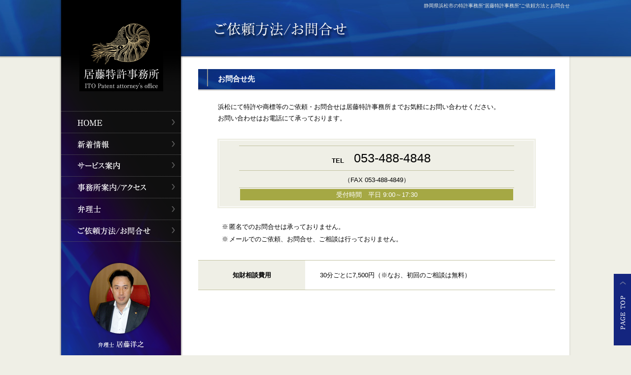

--- FILE ---
content_type: text/html
request_url: https://itopatent.com/contact/
body_size: 2300
content:
<!DOCTYPE html PUBLIC "-//W3C//DTD XHTML 1.0 Transitional//EN" "http://www.w3.org/TR/xhtml1/DTD/xhtml1-transitional.dtd">
<html xmlns="http://www.w3.org/1999/xhtml" xml:lang="ja" lang="ja">
<head>
<meta http-equiv="content-type" content="text/html; charset=shift_jis" />
<meta name="viewport" content="width=device-width, target-densitydpi=medium-dpi">
<meta http-equiv="content-style-type" content="text/css" />
<meta http-equiv="content-script-type" content="text/javascript" />
<title>ご依頼方法/お問合せ｜居藤特許事務所　静岡浜松</title>
<meta name="description" content="静岡/浜松を中心に、/特許/実用新案/意匠登録/商標登録/権利化プランの検討/先願調査ノウハウ保護/特許切れへの事前対策等「知的財産」の有効活用をご提案いたします。" />
<script src="../scrollsmoothly.js" type="text/javascript"></script>
<script src="../png.js" type="text/javascript"></script>
<link href="../style.css" rel="stylesheet" type="text/css" />
<link href="css.css" rel="stylesheet" type="text/css" />
<link href="../style_sp.css" rel="stylesheet" media="screen and (max-width: 480px)" title="df" />
<link href="css_sp.css" rel="stylesheet" media="screen and (max-width: 480px)" title="df" />
<link href="" rel="alternate stylesheet" type="text/css" title="sp" />
</head>
<body>
<a id="page-top" name="page-top"></a>
<div id="spcontainer">
<div id="container-bg-footer">
<div id="container-bg">
<div id="side-bg">
<div id="header-bg">
<div id="container">
<div id="main">
<h1 id="header-text">静岡県浜松市の特許事務所“居藤特許事務所”ご依頼方法とお問合せ</h1>
<div id="title"><span class="df"><img src="images/title.jpg" width="500" height="51" alt="ご依頼方法/お問合せ" /></span><span class="sp"><img src="images/title_sp.jpg" width="480" height="155" alt="ご依頼方法/お問合せ" class="spwideimg" /></span></div>
<!-- ////// -->

<h2 class="img"><div>お問合せ先</div></h2>
<div class="space10px"> </div>
<div class="spmain">
<div class="indent">
<p>浜松にて特許や商標等のご依頼・お問合せは居藤特許事務所までお気軽にお問い合わせください。<br />
お問い合わせはお電話にて承っております。</p>
<!-- /indent --></div>

<div class="space20px"> </div>

<div class="tel-border">
<div class="tel">
<table class="list-table">
<tr>
<th>TEL</th>
<td><span class="tel">053-488-4848</span></td>
</tr>
<tr>
<td colspan="2" class="fax">（FAX 053-488-4849）</td>
</tr>
</table>
<p>受付時間　平日 9:00～17:30</p>
<!-- /tel --></div>
<!-- /tel-border --></div>

<div class="indent">
<div class="space20px"> </div>
<ul class="notelist">
<li><span class="maker">※</span>匿名でのお問合せは承っておりません。</li>
<li><span class="maker">※</span>メールでのご依頼、お問合せ、ご相談は行っておりません。</li>
</ul>
<div class="space20px"> </div>
<!-- /indent --></div>

<div class="space10px"> </div>

<table class="list-table">
<tr>
<th style="width: 30%;">知財相談費用</th>
<td>30分ごとに7,500円（※なお、初回のご相談は無料）</td>
</tr>
</table>
<!-- /spmain --></div>

<!-- ////// -->
<!-- /main --></div>
<div id="side-bg">
<div id="side">
<h3><a href="../" id="side-logo"><img src="../images/logo.gif" width="170" height="140" alt="居藤特許事務所" /></a></h3>
<div id="sidenav">
<ul>
<li><a href="../"><img src="../images/sidenav_home-trans.png" width="243" height="43" alt="HOME" /></a></li>
<li><a href="../news/"><img src="../images/sidenav_news-trans.png" width="243" height="43" alt="新着情報" />新着情報" /></a></li>
<li><a href="../service/"><img src="../images/sidenav_service-trans.png" width="243" height="43" alt="サービス案内" />サービス案内" /></a></li>
<li><a href="../info/"><img src="../images/sidenav_info-trans.png" width="243" height="42" alt="事務所案内/アクセス" />事務所案内/アクセス" /></a></li>
<li><a href="../profile/"><img src="../images/sidenav_profile-trans.png" width="243" height="43" alt="弁理士" /></a></li>
<li><a href="../contact/"><img src="../images/sidenav_contact-trans.png" width="243" height="43" alt="ご依頼方法/お問合せ" /></a></li>
</ul>
<!-- /sidenav --></div>
<div id="side-itophoto"><img src="../images/side_itophoto-trans.png" width="140" height="182" alt="弁理士 居藤洋之" /></div>
<div id="side-tel"><img src="../images/side_tel-trans_n.png" width="204" height="190" alt="浜松オフィス／東京オフィス：053-488-4848（FAX：053-488-4849）　営業時間 9:00～17:30" /></div>
<a href="https://first-tr.com/" target="_blank"><img src="../images/side_banner_first@2x.png" width="238" height="153" alt="ファースト商標登録センター" /></a>
<!-- /side --></div>
<!-- /side-bg --></div>
<div class="space20px"> </div>
<!-- /container --></div>
<!-- /header-bg --></div>
<!-- /side-bg --></div>
<!-- /container-bg --></div>
<!-- /container-bg-footer --></div>
<!-- /spcontainer --></div>
<div id="pagetop">
<a href="#page-top" title="このページのトップへ" class="img-link"><img src="../images/pagetop.gif" width="35" height="145" alt="PAGE TOP" /></a>
<!-- /pagetop --></div>
<div id="footer">
<div id="footernav">
<ul>
<li><a href="../">HOME</a></li>
<li><a href="../news/">新着情報</a></li>
<li><a href="../service/">サービス案内</a></li>
<li><a href="../info/">事務所案内/アクセス</a></li>
<li><a href="../profile/">弁理士</a></li>
<li class="last"><a href="../contact/">ご依頼方法/お問合せ</a></li>
</ul>
<!-- /footernav --></div>
<h3 id="footer-logo-sp"><a href="../"><img src="../images/footer_logo_sp.gif" width="174" height="133" alt="居藤特許事務所" /></a></h3>
<div id="footer-address">
<address>〒433-8122<span class="df"> </span><span class="sp"><br /></span>静岡県浜松市中央区上島6丁目25-22三国ビル2F</address>
<p>TEL 053-488-4848<span class="df">　　</span><span class="sp"><br /></span>FAX 053-488-4849</p>
<!-- /footer-address --></div>
<!-- /footer --></div>
<p id="footer-copy"><span>Copyright (C) ITO Patent attorney's office. All rights reserved.</span></p>
<div id="pagetop-sp">
<a href="#page-top" title="このページのトップへ">PAGE TOP</a>
<!-- /pagetop-sp --></div>
<script async src="https://www.googletagmanager.com/gtag/js?id=G-VE22W0P9VR"></script>
<script>
window.dataLayer = window.dataLayer || [];
function gtag(){dataLayer.push(arguments);}
gtag('js', new Date());
gtag('config', 'G-VE22W0P9VR');
</script>
</body>
</html>

--- FILE ---
content_type: text/css
request_url: https://itopatent.com/style.css
body_size: 1927
content:

* {
	border: none;
	margin: 0;
	padding: 0;
}

html {
	background: #efefe6 url(images/bg.jpg) repeat-x center top;
	overflow-y: scroll;
}

body {
	background: url(images/header_bg.jpg) no-repeat center top;
	color: black;
	font-family: "???C???I",Meiryo,sans-serif;
	font-size: 80%;
}

span.sp,
div.sp {
	display: none;
}

h2.img {
	background: url(images/h2_img_shadow.gif) repeat-x left bottom;
	color: white;
	font-size: 120%;
	padding-bottom: 4px;
}

h2.img div {
	background: url(images/h2_img.jpg) no-repeat left top;
	padding: 10px 0 10px 40px;
}

body#entry div.body h2,
h3.img {
	background-color: #a5a844;
	color: white;
	font-size: 120%;
	padding: 2px 0 0 20px;
}

p {
	line-height: 1.8em;
	margin: 10px 0;
	text-align: justify;
	text-justify: distribute;
}

p.mn {
	margin: 0;
}

p.right {
	text-align: right;
}

p.mn-right {
	margin: 0;
	text-align: right;
}

p.center {
	text-align: center;
}

p.mn-center {
	margin: 0;
	text-align: center;
}

sup,
sub {
	font-size: 80%;
	line-height: 4px;
	vertical-align: top;
}

a {
	color: #152576;
	overflow: hidden;
}

a:hover {
	color: #5693cf;
}

a.img-link {
	text-decoration: none;
}

a.img-link:hover {
	text-decoration: underline;
}

a.img-link:hover img {
	border-color: #a48166;
	filter: alpha(opacity=70);
	-moz-opacity: .70;
	     opacity: .70;
}

body#entry div.body i a,
a.link-btn {
	background: #14257f url(images/link_btn.gif) no-repeat right top;
	color: white;
	font-style: normal;
	padding: 10px 50px 10px 50px;
	text-decoration: none;
}

body#entry div.body i a:hover,
a.link-btn:hover {
	filter: alpha(opacity=70);
	-moz-opacity: .70;
	     opacity: .70;
}

span.large a.link-btn {
	background-image: url(images/link_btn_large.gif);
	padding-bottom: 15px;
	padding-top: 15px;
}

a.link-btn-prev {
	background: url(images/link_btn_prev.gif) no-repeat 2px 4px;
	padding: 2px 5px 2px 21px;
	text-decoration: underline;
}

a.link-btn-prev:hover {
	background-position: 0 -96px;
}

ul {
	list-style-type: none;
}

ol {
	line-height: 1.5em;
	margin-left: 2em;
}

ol li {
	margin-top: 5px;
}

sup {
	line-height: 1em;
}

table {
	border-collapse: collapse;
	line-height: 1.5em;
	width: 100%;
}

body#entry div.body table {
	width: auto;
}

body#entry div.body table th,
body#entry div.body table td {
	border: 1px solid #edd1b2;
	padding: 5px 10px;
}

span.gray {
	color: gray;
}

span.red {
	color: red;
}

span.xx-large {
	font-size: 200%;
	line-height: 1.5em;
}

span.x-large {
	font-size: 150%;
	line-height: 1.5em;
}

span.large {
	font-size: 125%;
	line-height: 1.5em;
}

span.small {
	font-size: 85%;
	line-height: 1.2em;
}

span.img-right {
	float: right;
	margin: 5px 0 5px 20px;
}

span.img-left {
	float: left;
	margin: 5px 20px 5px 0;
}

ul.list {
	line-height: 1.5em;
}

body#entry div.body ul,
ul.list {
	border-top: 1px solid #d8d8d8;
}

body#entry div.body ul li,
ul.list li {
	background: url(images/ul_list_li.gif) no-repeat 25px 10px;
	border-bottom: 1px solid #d8d8d8;
	display: block;
	padding: 6px 0 6px 40px;
}

ul.listbeige {
	border-top: 1px solid #c2c2a1;
}

ul.listbeige li {
	background: url(images/ul_list_li_beige.gif) no-repeat 25px 12px;
	border-bottom: 1px solid #c2c2a1;
	display: block;
	padding: 6px 0 6px 40px;
}

ul.notelist {
	line-height: 1.5em;
	list-style-type: none;
	margin: 5px 0 0 1.8em;
}

ul.notelist li {
	line-height: 1.5em;
	padding: 3px 0;
	text-indent: -1.2em;
}

ul.notelist li span.maker {
	margin-right: .2em;
}

div.line {
	background: url(images/line.gif) repeat-x 0 10px;
	clear: both;
	display: block;
	font-size: 5px;
	height: 20px;
	text-indent: -2000em;
}

.clear {
	clear: both;
	display: block;
}

div.space10px {
	clear: both;
	font-size: 5px;
	height: 10px;
}

div.space20px {
	clear: both;
	font-size: 5px;
	height: 20px;
}

div.space50px {
	clear: both;
	font-size: 5px;
	height: 50px;
}

/***********************************************************************/
div.indent {
	padding-left: 40px;
}

table.list-table th {
	background-color: #efefe6;
	border-bottom: 1px solid #c2c2a1;
	border-top: 1px solid #c2c2a1;
	font-weight: bold;
	padding: 20px 30px;
	text-align: center;
	vertical-align: middle;
	white-space: nowrap;
	width: 20%;
}

table.list-table td {
	border-bottom: 1px solid #c2c2a1;
	border-top: 1px solid #c2c2a1;
	padding: 20px 10px 20px 30px;
}

table.list-table td table th {
	background-color: transparent;
	padding: 10px;
}

table.list-table td table td {
	padding: 10px;
}

/***********************************************************************/
div.bloglist {
	padding: 15px 0 0 30px;
}

div.bloglist ul {
	border-top: 1px dotted #b7b7b7;
}

div.bloglist ul li {
	border-bottom: 1px dotted #b7b7b7;
}

div.bloglist ul li a {
	background: url(images/bloglist_li.gif) no-repeat right top;
	display: block;
	padding: 5px 30px 5px 150px;
	position: relative;
	text-decoration: none;
}

div.bloglist ul li a span.date {
	left: 20px;
	position: absolute;
}

div.bloglist ul li a em {
	font-style: normal;
	text-decoration: underline;
}

div.bloglist ul li a:hover {
	filter: alpha(opacity=70);
	-moz-opacity: .70;
	     opacity: .70;
}

p.center span.next a {
	background: #14257f url(images/link_btn.gif) no-repeat right top;
	color: white;
	font-style: normal;
	padding: 10px 50px 10px 50px;
	text-decoration: none;
}

p.center span.next a:hover {
	filter: alpha(opacity=70);
	-moz-opacity: .70;
	     opacity: .70;
}

/***********************************************************************/
#spcontainer {
	margin: 0 auto;
	width: 1060px;
}

#container-bg-footer {
	background: url(images/container_bg_footer.gif) no-repeat center bottom;
	padding-bottom: 13px;
}

#container-bg {
	background: url(images/container_bg.gif) repeat-y center top;
	padding-bottom: 30px;
}

#side-bg {
	background: url(images/side_bg-trans.png) no-repeat center top;
}

#header-bg {
	background: url(images/header_bg.jpg) no-repeat center top;
}

#container {
	margin: 0 auto;
	width: 1032px;
}

#main {
	float: right;
	padding: 140px 30px 0 15px;
	position: relative;
	width: 724px;
}

#title {
	left: 40px;
	position: absolute;
	top: 35px;
}

#header-text {
	color: #efefe6;
	font-size: 10px;
	font-weight: normal;
	line-height: 1.3em;
	position: absolute;
	right: 0;
	text-align: right;
	top: 5px;
}

#side {
	float: left;
	padding: 45px 0 40px 0;
	width: 243px;
}

#side a:hover {
	filter: alpha(opacity=70);
	-moz-opacity: .70;
	     opacity: .70;
}

#side h3 {
	margin: 0 auto;
	padding-bottom: 40px;
	width: 170px;
}

#sidenav {
	border-top: 1px dotted #626262;
}

#sidenav ul li {
	border-bottom: 1px dotted #626262;
	float: left;
	height: 43px;
}

#sidenav ul li a {
	background-repeat: no-repeat;
	display: block;
	height: 43px;
	text-decoration: none;
}

#side-itophoto {
	clear: both;
	margin: 0 auto;
	padding: 38px 0 25px 0;
	width: 140px;
}

#side-tel {
	margin: 0 auto;
	width: 204px;
}

#pagetop {
	bottom: 20px;
	position: fixed;
	right: 0;
	z-index: 2;
}

#footer {
	clear: both;
	font-size: 90%;
	margin: 0 auto;
	padding-top: 15px;
	position: relative;
	width: 1060px;
}

#footer #footernav {
	margin: 0 auto;
	padding-left: 50px;
	width: 1010px;
}

#footer #footernav ul {
	clear: both;
	text-align: center;
}

#footer #footernav ul li {
	display: inline;
	white-space: nowrap;
}

#footer #footernav ul li a {
	border-left: 1px solid #8991b2;
	line-height: 1em;
	padding: 0 15px;
	text-decoration: none;
}

#footer #footernav ul li.last a {
	border-right: 1px solid #8991b2;
}

#footer #footernav ul li a:hover {
	text-decoration: underline;
}

#footer h3#footer-logo-sp {
	display: none;
}

#footer #footer-address {
	padding: 15px 0;
}

#footer #footer-address address,
#footer #footer-address p {
	font-style: normal;
	margin: 5px 0;
	text-align: center;
}

p#footer-copy {
	background-color: black;
	font-size: 85%;
	margin: 0;
}

p#footer-copy span {
	background-color: black;
	color: #767676;
	display: block;
	font-size: 90%;
	line-height: 1em;
	margin: 0 auto;
	padding: 10px 0 10px 50px;
	text-align: center;
	width: 1010px;
}

#pagetop-sp {
	display: none;
}



--- FILE ---
content_type: text/css
request_url: https://itopatent.com/contact/css.css
body_size: 481
content:

div.tel-border {
	background-color: #efefe6;
	margin: 0px auto;
	padding: 3px;
	width: 640px;
}

div.tel {
	border: 1px solid white;
	padding: 10px 40px;
	position: relative;
}

div.tel table th {
	padding: 20px 10px 10px 10px;
	text-align: right;
	width: 40%;
}

div.tel table td {
	padding: 15px 10px;
}

div.tel table td span.tel {
	font-family: Arial, Helvetica, sans-serif;
	font-size: 25px;
}

div.tel table td.fax {
	text-align: center;
	line-height: 1.2em;
	padding: 11px 0px 8px 0px;
}
div.tel p {
	background-color: #a5a844;
	color: white;
	margin: 2px;
	text-align: center;
}



--- FILE ---
content_type: text/css
request_url: https://itopatent.com/style_sp.css
body_size: 897
content:

body {
	-webkit-text-size-adjust: 100%;
}

span.df {
	display: none;
}

span.sp,
div.sp {
	display: inline;
}

#title,
h1#title {
	background-image: none;
	padding-top: 10px;
}

#title div,
h1#title div {
	width: auto;
}

p {
	text-align: left;
	text-justify: auto;
}

a.link-btn {
	background-position: right 2px;
	display: block;
	padding: 10px 20px 10px 20px;
	text-align: center;
}

a.link-btn:hover {
	filter: alpha(opacity=70);
	-moz-opacity: 0.70;
	opacity: 0.70;
}

body#entry div.body p img,
body#entry div.body p img,
body#entry div.body img {
	height: auto;
	width: 100%;
}

body#entry div.body ul li,
ul.list li,
ul.listbeige li {
	background-position: 5px 11px;
	padding: 6px 0px 6px 20px;
}

table.list-table td ul.listbeige li {
	background-position: 2px 8px;
}

.spwideimg {
	height: auto;
	width: 100%;
}

/***********************************************************************/
div.indent {
	padding-left: 0px;
}

table.list-table td {
	padding-left: 20px;
}

table.form-table {
	width: 450px;
}

table.form-table th {
	display: none;
}

div.btn {
	padding-left: 20px;
}

input,
textarea,
select {
	padding: 8px;
}

textarea {
	width: 340px;
}

pre {
	font-size: 14px;
}

/***********************************************************************/
div.indent {
	padding-left: 0px;
}

table.list-table th {
	padding: 20px;
	text-align: center;
	white-space: normal;
}

/***********************************************************************/
div.bloglist {
	padding: 15px 0px 0px 0px;
}

div.bloglist ul li a {
	padding: 5px 20px 5px 130px;
}

body#entry div.body {
	font-size: 110%;
	margin: 0px auto;
	width: 95%;
}

/***********************************************************************/

#spcontainer {
	width: auto;
}

#side-bg,
#header-bg {
	background-image: none;
}

#header-text {
	background-color: black;
	color: #efefe6;
	font-size: 90%;
	font-weight: normal;
	line-height: 1.3em;
	padding: 5px;
	position: static;
	text-align: center;
}

#container {
	padding-top: 0px;
	width: 100%;
}

#main {
	float: none;
	padding: 0px;
	width: auto;
}

#title {
	padding: 0px 0px 5px 0px;
	position: static;
}

#side {
	display: none;
}

div.spmain {
	margin: 0px auto;
	width: 95%;
}

#pagetop {
	display: none;
}

#footer {
	height: auto;
	padding-top: 10px;
	width: 100%;
}

#footer #footernav {
	border-top: 1px solid #e1e1d0;
	padding-left: 0px;
	width: 100%;
}

#footer #footernav ul li {
	background-color: white;
	border-bottom: 1px solid #e1e1d0;
	display: block;
	width: 100%;
}

#footer #footernav ul li a {
	background: #000d53 url(images/footernav_li_sp.gif) no-repeat right top;
	border: none;
	color: #efefe6;
	display: block;
	font-size: 120%;
	padding: 25px 20px;
	text-decoration: none;
}

#footer #footernav ul li a:hover {
	filter: alpha(opacity=80);
	-moz-opacity: 0.80;
	opacity: 0.80;
}

#footer h3#footer-logo-sp {
	display: block;
	margin: 0px auto;
	padding-top: 20px;
	width: 174px;
}

#footer #footer-address {
	padding: 15px 10px;
	width: auto;
}

#footer #footer-address table td {
	white-space: normal;
}



p#footer-copy span {
	width: auto;
}


#pagetop-sp {
	background-color: white;
	display: block;
}

#pagetop-sp a {
	background: url(images/pagetop_sp.gif) no-repeat center top;
	display: block;
	height: 85px;
	text-indent: -2000em;
}

#pagetop-sp a:hover {
	filter: alpha(opacity=80);
	-moz-opacity: 0.80;
	opacity: 0.80;
}



--- FILE ---
content_type: text/css
request_url: https://itopatent.com/contact/css_sp.css
body_size: 64
content:

div.tel-border {
	width: auto;
}

div.tel {
	padding: 10px 20px;
}

div.tel table th {
	white-space: nowrap;
	width: 30%;
}

table.list-table th {
	white-space: nowrap;
}


--- FILE ---
content_type: application/javascript
request_url: https://itopatent.com/scrollsmoothly.js
body_size: 2122
content:
// UTF-8
/**
 * scrollsmoothly.js
 * Copyright (c) 2008 KAZUMiX
 * http://d.hatena.ne.jp/KAZUMiX/20080418/scrollsmoothly
 * Licensed under the MIT License:
 * http://www.opensource.org/licenses/mit-license.php
 * 
 * 譖ｴ譁ｰ螻･豁ｴ
 * 2009/02/12
 * 繧ｹ繧ｯ繝ｭ繝ｼ繝ｫ蜈医′逕ｻ髱｢蟾ｦ荳翫↓縺ｪ繧峨↑縺��ｴ蜷医�謖吝虚繧剃ｿｮ豁｣
 * 2008/04/18
 * 蜈ｬ髢�
 *
*/

(function(){
   var easing = 0.25;
   var interval = 20;
   var d = document;
   var targetX = 0;
   var targetY = 0;
   var targetHash = '';
   var scrolling = false;
   var splitHref = location.href.split('#');
   var currentHref_WOHash = splitHref[0];
   var incomingHash = splitHref[1];
   var prevX = null;
   var prevY = null;

   // 繝峨く繝･繝｡繝ｳ繝郁ｪｭ縺ｿ霎ｼ縺ｿ螳御ｺ�凾縺ｫinit()繧貞ｮ溯｡後☆繧�
   addEvent(window, 'load', init);

   // 繝峨く繝･繝｡繝ｳ繝郁ｪｭ縺ｿ霎ｼ縺ｿ螳御ｺ�凾縺ｮ蜃ｦ逅�
   function init(){
     // 繝壹�繧ｸ蜀�Μ繝ｳ繧ｯ縺ｫ繧､繝吶Φ繝医ｒ險ｭ螳壹☆繧�
     setOnClickHandler();
     // 螟夜Κ縺九ｉ繝壹�繧ｸ蜀�Μ繝ｳ繧ｯ莉倥″縺ｧ蜻ｼ縺ｳ蜃ｺ縺輔ｌ縺溷�ｴ蜷�
     if(incomingHash){
       if(window.attachEvent && !window.opera){
         // IE縺ｮ蝣ｴ蜷医�縺｡繧�▲縺ｨ蠕�▲縺ｦ縺九ｉ繧ｹ繧ｯ繝ｭ繝ｼ繝ｫ
         setTimeout(function(){scrollTo(0,0);setScroll('#'+incomingHash);},50);
       }else{
         // IE莉･螟悶�縺昴�縺ｾ縺ｾGO
         scrollTo(0, 0);
         setScroll('#'+incomingHash);
       }
     }
   }

   // 繧､繝吶Φ繝医ｒ霑ｽ蜉�縺吶ｋ髢｢謨ｰ
   function addEvent(eventTarget, eventName, func){
     if(eventTarget.addEventListener){
       // 繝｢繝繝ｳ繝悶Λ繧ｦ繧ｶ
       eventTarget.addEventListener(eventName, func, false);
     }else if(window.attachEvent){
       // IE
       eventTarget.attachEvent('on'+eventName, function(){func.apply(eventTarget);});
     }
   }
   
   function setOnClickHandler(){
     var links = d.links;
     for(var i=0; i<links.length; i++){
       // 繝壹�繧ｸ蜀�Μ繝ｳ繧ｯ縺ｪ繧峨せ繧ｯ繝ｭ繝ｼ繝ｫ縺輔○繧�
       var link = links[i];
       var splitLinkHref = link.href.split('#');
       if(currentHref_WOHash == splitLinkHref[0] && d.getElementById(splitLinkHref[1])){
         addEvent(link, 'click', startScroll);
       }
     }
   }

   function startScroll(event){
     // 繝ｪ繝ｳ繧ｯ縺ｮ繝�ヵ繧ｩ繝ｫ繝亥虚菴懊ｒ谿ｺ縺�
     if(event){ // 繝｢繝繝ｳ繝悶Λ繧ｦ繧ｶ
       event.preventDefault();
       //alert('modern');
     }else if(window.event){ // IE
       window.event.returnValue = false;
       //alert('ie');
     }
     // this縺ｯ蜻ｼ縺ｳ蜃ｺ縺怜�縺ｫ縺ｪ縺｣縺ｦ繧�
     setScroll(this.hash);
   }

   function setScroll(hash){
     // 繝上ャ繧ｷ繝･縺九ｉ繧ｿ繝ｼ繧ｲ繝�ヨ隕∫ｴ�縺ｮ蠎ｧ讓吶ｒ繧ｲ繝�ヨ縺吶ｋ
     var targetEle = d.getElementById(hash.substr(1));
     if(!targetEle)return;
     //alert(scrollSize.height);
     // 繧ｹ繧ｯ繝ｭ繝ｼ繝ｫ蜈亥ｺｧ讓吶ｒ繧ｻ繝�ヨ縺吶ｋ
     var ele = targetEle;
     var x = 0;
     var y = 0;
     while(ele){
       x += ele.offsetLeft;
       y += ele.offsetTop;
       ele = ele.offsetParent;
     }
     var maxScroll = getScrollMaxXY();
     targetX = Math.min(x, maxScroll.x);
     targetY = Math.min(y, maxScroll.y);
     targetHash = hash;
     // 繧ｹ繧ｯ繝ｭ繝ｼ繝ｫ蛛懈ｭ｢荳ｭ縺ｪ繧峨せ繧ｯ繝ｭ繝ｼ繝ｫ髢句ｧ�
     if(!scrolling){
       scrolling = true;
       scroll();
     }
   }

   function scroll(){
     var currentX = d.documentElement.scrollLeft||d.body.scrollLeft;
     var currentY = d.documentElement.scrollTop||d.body.scrollTop;
     var vx = (targetX - currentX) * easing;
     var vy = (targetY - currentY) * easing;
     var nextX = currentX + vx;
     var nextY = currentY + vy;
     if((Math.abs(vx) < 1 && Math.abs(vy) < 1)
       || (prevX === currentX && prevY === currentY)){
       // 逶ｮ讓吝ｺｧ讓吩ｻ倩ｿ代↓蛻ｰ驕斐＠縺ｦ縺�◆繧臥ｵゆｺ�
       scrollTo(targetX, targetY);
       scrolling = false;
       location.hash = targetHash;
       prevX = prevY = null;
       return;
     }else{
       // 郢ｰ繧願ｿ斐＠
       scrollTo(parseInt(nextX), parseInt(nextY));
       prevX = currentX;
       prevY = currentY;
       setTimeout(function(){scroll()},interval);
     }
   }
   
   function getDocumentSize(){
     return {width:Math.max(document.body.scrollWidth, document.documentElement.scrollWidth), height:Math.max(document.body.scrollHeight, document.documentElement.scrollHeight)};
   }

   function getWindowSize(){
     var result = {};
     if(window.innerWidth){
       var box = d.createElement('div');
       with(box.style){
         position = 'absolute';
         top = '0px';
         left = '0px';
         width = '100%';
         height = '100%';
         margin = '0px';
         padding = '0px';
         border = 'none';
         visibility = 'hidden';
       }
       d.body.appendChild(box);
       var width = box.offsetWidth;
       var height = box.offsetHeight;
       d.body.removeChild(box);
       result = {width:width, height:height};
     }else{
       result = {width:d.documentElement.clientWidth || d.body.clientWidth, height:d.documentElement.clientHeight || d.body.clientHeight};
     }
     return result;
   }
   
   function getScrollMaxXY() {
     if(window.scrollMaxX && window.scrollMaxY){
       return {x:window.scrollMaxX, y:window.scrollMaxY};
     }
     var documentSize = getDocumentSize();
     var windowSize = getWindowSize();
     return {x:documentSize.width - windowSize.width, y:documentSize.height - windowSize.height};
   }
   
 }());


--- FILE ---
content_type: application/javascript
request_url: https://itopatent.com/png.js
body_size: 16042
content:
/*
  IE7/IE8/IE9.js - copyright 2004-2010, Dean Edwards
  http://code.google.com/p/ie7-js/
  http://www.opensource.org/licenses/mit-license.php
*/
;(function(N,p){var h=N.IE7={version:"2.1(beta4)",toString:bT("[IE7]")};h.compat=9;var t=h.appVersion=navigator.appVersion.match(/MSIE (\d\.\d)/)[1]-0;if(/ie7_off/.test(top.location.search)||t<5.5||t>=h.compat)return;var E=t<6,bj=bT(),bx=p.documentElement,B,x,cy="!",U=":link{ie7-link:link}:visited{ie7-link:visited}",cz=/^[\w\.]+[^:]*$/;function bk(c,a){if(cz.test(c))c=(a||"")+c;return c};function by(c,a){c=bk(c,a);return c.slice(0,c.lastIndexOf("/")+1)};var bU=p.scripts[p.scripts.length-1],cA=by(bU.src);try{var V=new ActiveXObject("Microsoft.XMLHTTP")}catch(ex){}var bl={};function cB(c,a){try{c=bk(c,a);if(!bl[c]){V.open("GET",c,false);V.send();if(V.status==0||V.status==200){bl[c]=V.responseText}}}catch(ex){}return bl[c]||""};var dA=Array.prototype.slice,dB=/%([1-9])/g,cC=/^\s\s*/,cD=/\s\s*$/,cE=/([\/()[\]{}|*+-.,^$?\\])/g,bV=/\bbase\b/,bW=["constructor","toString"],bm;function F(){};F.extend=function(g,f){bm=true;var d=new this;O(d,g);bm=false;var c=d.constructor;function a(){if(!bm)c.apply(this,arguments)};d.constructor=a;a.extend=arguments.callee;O(a,f);a.prototype=d;return a};F.prototype.extend=function(a){return O(this,a)};var P="#",Q="#",bc=".",bn="/",dC=/\\(\d+)/g,cF=/\[(\\.|[^\]\\])+\]|\\.|\(\?/g,cG=/\(/g,cH=/\$(\d+)/,cI=/^\$\d+$/,cJ=/(\[(\\.|[^\]\\])+\]|\\.|\(\?)|\(/g,cK=/^<#\w+>$/,cL=/<#(\w+)>/g,G=F.extend({constructor:function(a){this[bc]=[];this[Q]={};this.merge(a)},add:function(c,a){delete this[bn];if(c instanceof RegExp){c=c.source}if(!this[P+c])this[bc].push(String(c));return this[Q][P+c]=new G.Item(c,a,this)},compile:function(a){if(a||!this[bn]){this[bn]=new RegExp(this,this.ignoreCase?"gi":"g")}return this[bn]},merge:function(c){for(var a in c)this.add(a,c[a])},exec:function(o){var k=this,l=k[bc],m=k[Q],j,i=this.compile(true).exec(o);if(i){var g=0,f=1;while((j=m[P+l[g++]])){var d=f+j.length+1;if(i[f]){if(j.replacement===0){return k.exec(o)}else{var c=i.slice(f,d),a=c.length;while(--a)c[a]=c[a]||"";c[0]={match:c[0],item:j};return c}}f=d}}return null},parse:function(o){o+="";var k=this,l=k[bc],m=k[Q];return o.replace(this.compile(),function(j){var i=[],g,f=1,d=arguments.length;while(--d)i[d]=arguments[d]||"";while((g=m[P+l[d++]])){var c=f+g.length+1;if(i[f]){var a=g.replacement;switch(typeof a){case"function":return a.apply(k,i.slice(f,c));case"number":return i[f+a];default:return a}}f=c}return j})},toString:function(){var g=[],f=this[bc],d=this[Q],c;for(var a=0;c=d[P+f[a]];a++){g[a]=c.source}return"("+g.join(")|(")+")"}},{IGNORE:null,Item:F.extend({constructor:function(k,l,m){var j=k.indexOf("(")===-1?0:G.count(k),i=m.dictionary;if(i&&k.indexOf("<#")!==-1){if(cK.test(k)){var g=i[Q][P+k.slice(2,-1)];k=g.replacement;j=g._5}else{k=i.parse(k)}}if(typeof l=="number")l=String(l);else if(l==null)l=0;if(typeof l=="string"&&cH.test(l)){if(cI.test(l)){var f=l.slice(1)-0;if(f&&f<=j)l=f}else{var d=l,c;l=function(a){if(!c){c=new RegExp(k,"g"+(this.ignoreCase?"i":""))}return a.replace(c,d)}}}this.length=j;this.source=String(k);this.replacement=l}}),count:function(a){return(String(a).replace(cF,"").match(cG)||"").length}}),cM=G.extend({parse:function(f){var d=this[Q];return f.replace(cL,function(c,a){a=d[P+a];return a?a._6:c})},add:function(g,f){if(f instanceof RegExp){f=f.source}var d=f.replace(cJ,cN);if(f.indexOf("(")!==-1){var c=G.count(f)}if(f.indexOf("<#")!==-1){f=this.parse(f);d=this.parse(d)}var a=this.base(g,f);a._6=d;a._5=c||a.length;return a},toString:function(){return"(<#"+this[PATTERNS].join(">)|(<#")+">)"}});function cN(c,a){return a||"(?:"};function O(i,g){if(i&&g){var f=(typeof g=="function"?Function:Object).prototype;var d=bW.length,c;if(bm)while(c=bW[--d]){var a=g[c];if(a!=f[c]){if(bV.test(a)){bX(i,c,a)}else{i[c]=a}}}for(c in g)if(typeof f[c]=="undefined"){var a=g[c];if(i[c]&&typeof a=="function"&&bV.test(a)){bX(i,c,a)}else{i[c]=a}}}return i};function bX(i,g,f){var d=i[g];i[g]=function(){var c=this.base;this.base=d;var a=f.apply(this,arguments);this.base=c;return a}};function cO(f,d){if(!d)d=f;var c={};for(var a in f)c[a]=d[a];return c};function H(g){var f=arguments,d=new RegExp("%([1-"+arguments.length+"])","g");return String(g).replace(d,function(c,a){return a<f.length?f[a]:c})};function bo(c,a){return String(c).match(a)||[]};function bY(a){return String(a).replace(cE,"\\$1")};function bZ(a){return String(a).replace(cC,"").replace(cD,"")};function bT(a){return function(){return a}};var ca=G.extend({ignoreCase:true}),cP=/'/g,cb=/'(\d+)'/g,dD=/\\/g,bz=/\\([nrtf'"])/g,W=[],cc=new ca({"<!\\-\\-|\\-\\->":"","\\/\\*[^*]*\\*+([^\\/][^*]*\\*+)*\\/":"","@(namespace|import)[^;\\n]+[;\\n]":"","'(\\\\.|[^'\\\\])*'":cd,'"(\\\\.|[^"\\\\])*"':cd,"\\s+":" "});function cQ(a){return cc.parse(a).replace(bz,"$1")};function bd(a){return a.replace(cb,cR)};function cd(c){var a=W.length;W[a]=c.slice(1,-1).replace(bz,"$1").replace(cP,"\\'");return"'"+a+"'"};function cR(d,c){var a=W[c];if(a==null)return d;return"'"+W[c]+"'"};function bp(a){return a.indexOf("'")===0?W[a.slice(1,-1)]:a};var cS=new G({Width:"Height",width:"height",Left:"Top",left:"top",Right:"Bottom",right:"bottom",onX:"onY"});function ce(a){return cS.parse(a)};var cf=[];function bA(a){cT(a);y(N,"onresize",a)};function y(d,c,a){d.attachEvent(c,a);cf.push(arguments)};function cU(d,c,a){try{d.detachEvent(c,a)}catch(ex){}};y(N,"onunload",function(){var a;while(a=cf.pop()){cU(a[0],a[1],a[2])}});function be(d,c,a){if(!d.elements)d.elements={};if(a)d.elements[c.uniqueID]=c;else delete d.elements[c.uniqueID];return a};y(N,"onbeforeprint",function(){if(!h.CSS.print)new cg("print");h.CSS.print.recalc()});var ch=/^\d+(px)?$/i,X=/^\d+%$/,C=function(f,d){if(ch.test(d))return parseInt(d);var c=f.style.left,a=f.runtimeStyle.left;f.runtimeStyle.left=f.currentStyle.left;f.style.left=d||0;d=f.style.pixelLeft;f.style.left=c;f.runtimeStyle.left=a;return d},bB="ie7-",ci=F.extend({constructor:function(){this.fixes=[];this.recalcs=[]},init:bj}),bC=[];function cT(a){bC.push(a)};h.recalc=function(){h.HTML.recalc();h.CSS.recalc();for(var a=0;a<bC.length;a++)bC[a]()};function bq(a){return a.currentStyle["ie7-position"]=="fixed"};function bD(c,a){return c.currentStyle[bB+a]||c.currentStyle[a]};function Y(d,c,a){if(d.currentStyle[bB+c]==null){d.runtimeStyle[bB+c]=d.currentStyle[c]}d.runtimeStyle[c]=a};function cj(c){var a=p.createElement(c||"object");a.style.cssText="position:absolute;padding:0;display:block;border:none;clip:rect(0 0 0 0);left:-9999";a.ie7_anon=true;return a};var bE="(e.nextSibling&&IE7._1(e,'next'))",ck=bE.replace(/next/g,"previous"),cl="e.nodeName>'@'",cm="if("+cl+"){",cn="(e.nodeName==='FORM'?IE7._0(e,'id'):e.id)",cV=/a(#[\w-]+)?(\.[\w-]+)?:(hover|active)/i,cW=/(.*)(:first-(line|letter))/,cX=/\s/,cY=/((?:\\.|[^{\\])+)\{((?:\\.|[^}\\])+)\}/g,cZ=/(?:\\.|[^,\\])+/g,I=p.styleSheets,bF=[];h.CSS=new(ci.extend({parser:new ca,screen:"",print:"",styles:[],rules:[],pseudoClasses:t<7?"first\\-child":"",dynamicPseudoClasses:{toString:function(){var c=[];for(var a in this)c.push(a);return c.join("|")}},init:function(){var j="^\x01$",i="\\[class=?[^\\]]*\\]",g=[];if(this.pseudoClasses)g.push(this.pseudoClasses);var f=this.dynamicPseudoClasses.toString();if(f)g.push(f);g=g.join("|");var d=t<7?["[>+~\\[(]|([:.])[\\w-]+\\1"]:[i];if(g)d.push(":("+g+")");this.UNKNOWN=new RegExp(d.join("|")||j,"i");var c=t<7?["\\[[^\\]]+\\]|[^\\s(\\[]+\\s*[+~]"]:[i],a=c.concat();if(g)a.push(":("+g+")");u.COMPLEX=new RegExp(a.join("|")||j,"ig");if(this.pseudoClasses)c.push(":("+this.pseudoClasses+")");bf.COMPLEX=new RegExp(c.join("|")||j,"i");f="not\\(:"+f.split("|").join("\\)|not\\(:")+"\\)|"+f;bf.MATCH=new RegExp(f?"(.*?):("+f+")(.*)":j,"i");this.createStyleSheet();this.refresh()},addEventHandler:function(){y.apply(null,arguments)},addFix:function(c,a){this.parser.add(c,a)},addRecalc:function(i,g,f,d){i=i.source||i;g=new RegExp("([{;\\s])"+i+"\\s*:\\s*"+g+"[^;}]*");var c=this.recalcs.length;if(typeof d=="string")d=i+":"+d;this.addFix(g,function(a){if(typeof d=="function")d=d(a);return(d?d:a)+";ie7-"+a.slice(1)+";ie7_recalc"+c+":1"});this.recalcs.push(arguments);return c},apply:function(){this.getInlineCSS();new cg("screen");this.trash()},createStyleSheet:function(){p.getElementsByTagName("head")[0].appendChild(p.createElement("style"));this.styleSheet=I[I.length-1];this.styleSheet.ie7=true;this.styleSheet.owningElement.ie7=true;this.styleSheet.cssText=U},getInlineCSS:function(){var d=p.getElementsByTagName("style"),c;for(var a=d.length-1;c=d[a];a--){if(!c.disabled&&!c.ie7){c._7=c.innerHTML}}},getText:function(d,c){try{var a=d.cssText}catch(e){a=""}if(V)a=cB(d.href,c)||a;return a},recalc:function(){this.screen.recalc();var q=/ie7_recalc\d+/g,n=U.match(/[{,]/g).length,o=this.styleSheet.rules,k,l,m,j,i,g,f,d,c;for(g=n;k=o[g];g++){var a=k.style.cssText;if(l=a.match(q)){j=J(k.selectorText);if(j.length)for(f=0;f<l.length;f++){c=l[f];m=h.CSS.recalcs[c.slice(10)][2];for(d=0;(i=j[d]);d++){if(i.currentStyle[c])m(i,a)}}}}},refresh:function(){this.styleSheet.cssText=U+this.screen+this.print},trash:function(){for(var c=0;c<I.length;c++){if(!I[c].ie7){try{var a=I[c].cssText}catch(e){a=""}if(a)I[c].cssText=""}}}}));var cg=F.extend({constructor:function(a){this.media=a;this.load();h.CSS[a]=this;h.CSS.refresh()},createRule:function(d,c){var a;if(R&&(a=d.match(R.MATCH))){return new R(a[1],a[2],c)}else if(a=d.match(bf.MATCH)){if(!cV.test(a[0])||bf.COMPLEX.test(a[0])){return new bf(d,a[1],a[2],a[3],c)}}else{return new u(d,c)}return d+" {"+c+"}"},getText:function(){var v=/@media\s+([^{]+?)\s*\{([^@]+\})\s*\}/gi,Z=/@import[^;\n]+/gi,S=/@import\s+url\s*\(\s*["']?|["']?\s*\)\s*/gi,ba=/(url\s*\(\s*['"]?)([\w\.]+[^:\)]*['"]?\))/gi,K=this,L={};function z(k,l,m,j){var i="";if(!j){m=q(k.media);j=0}if(m==="none"){k.disabled=true;return""}if(m==="all"||m===K.media){try{var g=!!k.cssText}catch(exe){}if(j<3&&g){var f=k.cssText.match(Z);for(var d=0,c;d<k.imports.length;d++){var c=k.imports[d];var a=k._2||k.href;c._2=f[d].replace(S,"");i+=z(c,by(a,l),m,j+1)}}i+=cQ(k.href?n(k,l):k.owningElement._7);i=A(i,K.media)}return i};for(var w=0;w<I.length;w++){var r=I[w];if(!r.disabled&&!r.ie7)this.cssText+=z(r)}function A(c,a){s.value=a;return c.replace(v,s)};function s(d,c,a){c=q(c);switch(c){case"screen":case"print":if(c!==s.value)return"";case"all":return a}return""};function q(d){if(!d)return"all";var c=d.toLowerCase().split(/\s*,\s*/);d="none";for(var a=0;a<c.length;a++){if(c[a]==="all")return"all";if(c[a]==="screen"){if(d==="print")return"all";d="screen"}else if(c[a]==="print"){if(d==="screen")return"all";d="print"}}return d};function n(f,d){var c=f._2||f.href,a=bk(c,d);if(L[a])return"";L[a]=f.disabled?"":o(h.CSS.getText(f,d),by(c,d));return L[a]};function o(c,a){return c.replace(ba,"$1"+a.slice(0,a.lastIndexOf("/")+1)+"$2")}},load:function(){this.cssText="";this.getText();this.parse();if(bF.length){this.cssText=da(this.cssText)}this.cssText=bd(this.cssText);bl={}},parse:function(){var j=h.CSS.parser.parse(this.cssText),o="";this.cssText=j.replace(/@charset[^;]+;|@font\-face[^\}]+\}/g,function(a){o+=a+"\n";return""});this.declarations=bd(o);var k=h.CSS.rules.length,l=[],m;while((m=cY.exec(this.cssText))){var j=m[2];if(j){var i=t<7&&j.indexOf("AlphaImageLoader")!==-1;var g=m[1].match(cZ),f;for(var d=0;f=g[d];d++){f=bZ(f);var c=h.CSS.UNKNOWN.test(f);g[d]=c?this.createRule(f,j):f+"{"+j+"}";if(i)g[d]+=this.createRule(f+">*","position:relative")}l.push(g.join("\n"))}}this.cssText=l.join("\n");this.rules=h.CSS.rules.slice(k)},recalc:function(){var c,a;for(a=0;(c=this.rules[a]);a++)c.recalc()},toString:function(){return this.declarations+"@media "+this.media+"{"+this.cssText+"}"}}),R,u=h.Rule=F.extend({constructor:function(d,c){this.id=h.CSS.rules.length;this.className=u.PREFIX+this.id;var a=d.match(cW);this.selector=(a?a[1]:d)||"*";this.selectorText=this.parse(this.selector)+(a?a[2]:"");this.cssText=c;this.MATCH=new RegExp("\\s"+this.className+"(\\s|$)","g");h.CSS.rules.push(this);this.init()},init:bj,add:function(a){a.className+=" "+this.className},recalc:function(){var c=J(this.selector);for(var a=0;a<c.length;a++)this.add(c[a])},parse:function(g){var f=g.replace(u.CHILD," ").replace(u.COMPLEX,"");if(t<7)f=f.replace(u.MULTI,"");var d=bo(f,u.TAGS).length-bo(g,u.TAGS).length,c=bo(f,u.CLASSES).length-bo(g,u.CLASSES).length+1;while(c>0&&u.CLASS.test(f)){f=f.replace(u.CLASS,"");c--}while(d>0&&u.TAG.test(f)){f=f.replace(u.TAG,"$1*");d--}f+="."+this.className;c=Math.min(c,2);d=Math.min(d,2);var a=-10*c-d;if(a>0){f=f+","+u.MAP[a]+" "+f}return f},remove:function(a){a.className=a.className.replace(this.MATCH,"$1")},toString:function(){return H("%1 {%2}",this.selectorText,this.cssText)}},{CHILD:/>/g,CLASS:/\.[\w-]+/,CLASSES:/[.:\[]/g,MULTI:/(\.[\w-]+)+/g,PREFIX:"ie7_class",TAG:/^\w+|([\s>+~])\w+/,TAGS:/^\w|[\s>+~]\w/g,MAP:{"1":"html","2":"html body","10":".ie7_html","11":"html.ie7_html","12":"html.ie7_html body","20":".ie7_html .ie7_body","21":"html.ie7_html .ie7_body","22":"html.ie7_html body.ie7_body"}}),bf=u.extend({constructor:function(g,f,d,c,a){this.negated=d.indexOf("not")===0;if(this.negated)d=d.slice(5,-1);this.attach=f||"*";this.dynamicPseudoClass=h.CSS.dynamicPseudoClasses[d];this.target=c;this.base(g,a)},recalc:function(){var f=J(this.attach),d;for(var c=0;d=f[c];c++){var a=this.target?J(this.target,d):[d];if(a.length)this.dynamicPseudoClass.apply(d,a,this)}}}),M=F.extend({constructor:function(c,a){this.name=c;this.apply=a;this.instances={};h.CSS.dynamicPseudoClasses[c]=this},register:function(g,f){var d=g[2];if(!f&&d.negated){this.unregister(g,true)}else{g.id=d.id+g[0].uniqueID;if(!this.instances[g.id]){var c=g[1],a;for(a=0;a<c.length;a++)d.add(c[a]);this.instances[g.id]=g}}},unregister:function(g,f){var d=g[2];if(!f&&d.negated){this.register(g,true)}else{if(this.instances[g.id]){var c=g[1],a;for(a=0;a<c.length;a++)d.remove(c[a]);delete this.instances[g.id]}}}}),br=new M("hover",function(c){var a=arguments;h.CSS.addEventHandler(c,"onmouseenter",function(){br.register(a)});h.CSS.addEventHandler(c,"onmouseleave",function(){br.unregister(a)})});y(p,"onmouseup",function(){var c=br.instances;for(var a in c)if(!c[a][0].contains(event.srcElement))br.unregister(c[a])});var co={"=":"%1==='%2'","~=":"(' '+%1+' ').indexOf(' %2 ')!==-1","|=":"%1==='%2'||%1.indexOf('%2-')===0","^=":"%1.indexOf('%2')===0","$=":"%1.slice(-'%2'.length)==='%2'","*=":"%1.indexOf('%2')!==-1"};co[""]="%1!=null";var T={"<#attr>":function(g,f,d,c){var a="IE7._0(e,'"+f+"')";c=bp(c);if(d.length>1){if(!c||d==="~="&&cX.test(c)){return"false&&"}a="("+a+"||'')"}return"("+H(co[d],a,c)+")&&"},"<#id>":cn+"==='$1'&&","<#class>":"e.className&&(' '+e.className+' ').indexOf(' $1 ')!==-1&&",":first-child":"!"+ck+"&&",":link":"e.currentStyle['ie7-link']=='link'&&",":visited":"e.currentStyle['ie7-link']=='visited'&&"};h.HTML=new(ci.extend({fixed:{},init:bj,addFix:function(){this.fixes.push(arguments)},apply:function(){for(var f=0;f<this.fixes.length;f++){var d=J(this.fixes[f][0]);var c=this.fixes[f][1];for(var a=0;a<d.length;a++)c(d[a])}},addRecalc:function(){this.recalcs.push(arguments)},recalc:function(){for(var j=0;j<this.recalcs.length;j++){var i=J(this.recalcs[j][0]);var g=this.recalcs[j][1],f;var d=Math.pow(2,j);for(var c=0;(f=i[c]);c++){var a=f.uniqueID;if((this.fixed[a]&d)===0){f=g(f)||f;this.fixed[a]|=d}}}}}));if(t<7){p.createElement("abbr");h.HTML.addRecalc("label",function(c){if(!c.htmlFor){var a=J("input,textarea",c,true);if(a){y(c,"onclick",function(){a.click()})}}})}var bg="[.\\d]";(function(){var v=h.Layout={};U+="*{boxSizing:content-box}";v.boxSizing=function(a){if(!a.currentStyle.hasLayout){a.style.height="0cm";if(a.currentStyle.verticalAlign==="auto")a.runtimeStyle.verticalAlign="top";Z(a)}};function Z(a){if(a!=x&&a.currentStyle.position!=="absolute"){S(a,"marginTop");S(a,"marginBottom")}};function S(g,f){if(!g.runtimeStyle[f]){var d=g.parentElement;var c=f==="marginTop";if(d&&d.currentStyle.hasLayout&&!h._1(g,c?"previous":"next"))return;var a=g[c?"firstChild":"lastChild"];if(a&&a.nodeName<"@")a=h._1(a,c?"next":"previous");if(a&&a.currentStyle.styleFloat==="none"&&a.currentStyle.hasLayout){S(a,f);margin=ba(g,g.currentStyle[f]);childMargin=ba(a,a.currentStyle[f]);if(margin<0||childMargin<0){g.runtimeStyle[f]=margin+childMargin}else{g.runtimeStyle[f]=Math.max(childMargin,margin)}a.runtimeStyle[f]="0px"}}};function ba(c,a){return a==="auto"?0:C(c,a)};var K=/^[.\d][\w]*$/,L=/^(auto|0cm)$/,z={};v.borderBox=function(a){z.Width(a);z.Height(a)};var w=function(r){z.Width=function(a){if(!X.test(a.currentStyle.width))A(a);if(r)Z(a)};function A(c,a){if(!c.runtimeStyle.fixedWidth){if(!a)a=c.currentStyle.width;c.runtimeStyle.fixedWidth=K.test(a)?Math.max(0,n(c,a))+"px":a;Y(c,"width",c.runtimeStyle.fixedWidth)}};function s(c){if(!bq(c)){var a=c.offsetParent;while(a&&!a.currentStyle.hasLayout)a=a.offsetParent}return(a||x).clientWidth};function q(c,a){if(X.test(a))return parseInt(parseFloat(a)/100*s(c));return C(c,a)};var n=function(f,d){var c=f.currentStyle["ie7-box-sizing"]==="border-box",a=0;if(E&&!c)a+=o(f)+k(f,"padding");else if(!E&&c)a-=o(f)+k(f,"padding");return q(f,d)+a};function o(a){return a.offsetWidth-a.clientWidth};function k(c,a){return q(c,c.currentStyle[a+"Left"])+q(c,c.currentStyle[a+"Right"])};U+="*{minWidth:none;maxWidth:none;min-width:none;max-width:none}";v.minWidth=function(a){if(a.currentStyle["min-width"]!=null){a.style.minWidth=a.currentStyle["min-width"]}if(be(arguments.callee,a,a.currentStyle.minWidth!=="none")){v.boxSizing(a);A(a);l(a)}};eval("IE7.Layout.maxWidth="+String(v.minWidth).replace(/min/g,"max"));function l(d){if(d==p.body){var c=d.clientWidth}else{var a=d.getBoundingClientRect();c=a.right-a.left}if(d.currentStyle.minWidth!=="none"&&c<n(d,d.currentStyle.minWidth)){d.runtimeStyle.width=d.currentStyle.minWidth}else if(d.currentStyle.maxWidth!=="none"&&c>=n(d,d.currentStyle.maxWidth)){d.runtimeStyle.width=d.currentStyle.maxWidth}else{d.runtimeStyle.width=d.runtimeStyle.fixedWidth}};function m(a){if(be(m,a,/^(fixed|absolute)$/.test(a.currentStyle.position)&&bD(a,"left")!=="auto"&&bD(a,"right")!=="auto"&&L.test(bD(a,"width")))){j(a);v.boxSizing(a)}};v.fixRight=m;function j(d){var c=q(d,d.runtimeStyle._3||d.currentStyle.left),a=s(d)-q(d,d.currentStyle.right)-c-k(d,"margin");if(parseInt(d.runtimeStyle.width)===a)return;d.runtimeStyle.width="";if(bq(d)||r||d.offsetWidth<a){if(!E)a-=o(d)+k(d,"padding");if(a<0)a=0;d.runtimeStyle.fixedWidth=a;Y(d,"width",a)}};var i=0;bA(function(){if(!x)return;var g,f=(i<x.clientWidth);i=x.clientWidth;var d=v.minWidth.elements;for(g in d){var c=d[g];var a=(parseInt(c.runtimeStyle.width)===n(c,c.currentStyle.minWidth));if(f&&a)c.runtimeStyle.width="";if(f==a)l(c)}var d=v.maxWidth.elements;for(g in d){var c=d[g];var a=(parseInt(c.runtimeStyle.width)===n(c,c.currentStyle.maxWidth));if(!f&&a)c.runtimeStyle.width="";if(f!==a)l(c)}for(g in m.elements)j(m.elements[g])});if(E){h.CSS.addRecalc("width",bg,z.Width)}if(t<7){h.CSS.addRecalc("max-width",bg,v.maxWidth);h.CSS.addRecalc("right",bg,m)}else if(t==7){if(r)h.CSS.addRecalc("height","[\\d.]+%",function(element){element.runtimeStyle.pixelHeight=parseInt(s(element)*element.currentStyle["ie7-height"].slice(0,-1)/100)})}};eval("var _8="+ce(w));w();_8(true);if(t<7){h.CSS.addRecalc("min-width",bg,v.minWidth);h.CSS.addFix(/\bmin-height\s*/,"height")}})();var bG=bk("images/blank.gif",cA),bH="DXImageTransform.Microsoft.AlphaImageLoader",cp="progid:"+bH+"(src='%1',sizingMethod='%2')",bh,bi=[];function cq(c){if(bh.test(c.src)){var a=new Image(c.width,c.height);a.onload=function(){c.width=a.width;c.height=a.height;a=null};a.src=c.src;c.pngSrc=c.src;bs(c)}};if(t<7){h.CSS.addFix(/background(-image)?\s*:\s*([^};]*)?url\(([^\)]+)\)([^;}]*)?/,function(g,f,d,c,a){c=bp(c);return bh.test(c)?"filter:"+H(cp,c,a.indexOf("no-repeat")===-1?"scale":"crop")+";zoom:1;background"+(f||"")+":"+(d||"")+"none"+(a||""):g});h.CSS.addRecalc(/list\-style(\-image)?/,"[^};]*url",function(f){var d=f.currentStyle.listStyleImage.slice(5,-2);if(bh.test(d)){if(f.nodeName==="LI"){cr(f,d)}else if(f.nodeName==="UL"){for(var c=0,a;a=f.childNodes[c];c++){if(a.nodeName==="LI")cr(a,d)}}}});function cr(i,g){var f=i.runtimeStyle,d=i.offsetHeight,c=new Image;c.onload=function(){var a=i.currentStyle.paddingLeft;a=a==="0px"?0:C(i,a);f.paddingLeft=(a+this.width)+"px";f.marginLeft=-this.width+"px";f.listStyleType="none";f.listStyleImage="none";f.paddingTop=Math.max(d-i.offsetHeight,0)+"px";bs(i,"crop",g);i.style.zoom="100%"};c.src=g};h.HTML.addRecalc("img,input",function(a){if(a.nodeName==="INPUT"&&a.type!=="image")return;cq(a);y(a,"onpropertychange",function(){if(!bI&&event.propertyName==="src"&&a.src.indexOf(bG)===-1)cq(a)})});var bI=false;y(N,"onbeforeprint",function(){bI=true;for(var a=0;a<bi.length;a++)db(bi[a])});y(N,"onafterprint",function(){for(var a=0;a<bi.length;a++)bs(bi[a]);bI=false})}function bs(f,d,c){var a=f.filters[bH];if(a){a.src=c||f.src;a.enabled=true}else{f.runtimeStyle.filter=H(cp,c||f.src,d||"scale");bi.push(f)}f.src=bG};function db(a){a.src=a.pngSrc;a.filters[bH].enabled=false};(function(){if(t>=7)return;h.CSS.addRecalc("position","fixed",o,"absolute");h.CSS.addRecalc("background(-attachment)?","[^};]*fixed",q);var z=E?"body":"documentElement";function w(){if(B.currentStyle.backgroundAttachment!=="fixed"){if(B.currentStyle.backgroundImage==="none"){B.runtimeStyle.backgroundRepeat="no-repeat";B.runtimeStyle.backgroundImage="url("+bG+")"}B.runtimeStyle.backgroundAttachment="fixed"}w=bj};var r=cj("img");function A(a){return a?bq(a)||A(a.parentElement):false};function s(d,c,a){setTimeout("document.all."+d.uniqueID+".runtimeStyle.setExpression('"+c+"','"+a+"')",0)};function q(a){if(be(q,a,a.currentStyle.backgroundAttachment==="fixed"&&!a.contains(B))){w();j.bgLeft(a);j.bgTop(a);n(a)}};function n(c){r.src=c.currentStyle.backgroundImage.slice(5,-2);var a=c.canHaveChildren?c:c.parentElement;a.appendChild(r);j.setOffsetLeft(c);j.setOffsetTop(c);a.removeChild(r)};function o(a){if(be(o,a,bq(a))){Y(a,"position","absolute");Y(a,"left",a.currentStyle.left);Y(a,"top",a.currentStyle.top);w();h.Layout.fixRight(a);k(a)}};function k(d,c){p.body.getBoundingClientRect();j.positionTop(d,c);j.positionLeft(d,c,true);if(!d.runtimeStyle.autoLeft&&d.currentStyle.marginLeft==="auto"&&d.currentStyle.right!=="auto"){var a=x.clientWidth-j.getPixelWidth(d,d.currentStyle.right)-j.getPixelWidth(d,d.runtimeStyle._3)-d.clientWidth;if(d.currentStyle.marginRight==="auto")a=parseInt(a/2);if(A(d.offsetParent))d.runtimeStyle.pixelLeft+=a;else d.runtimeStyle.shiftLeft=a}if(!d.runtimeStyle.fixedWidth)j.clipWidth(d);if(!d.runtimeStyle.fixedHeight)j.clipHeight(d)};function l(){var c=q.elements;for(var a in c)n(c[a]);c=o.elements;for(a in c){k(c[a],true);k(c[a],true)}m=0};var m;bA(function(){if(!m)m=setTimeout(l,100)});var j={},i=function(g){g.bgLeft=function(a){a.style.backgroundPositionX=a.currentStyle.backgroundPositionX;if(!A(a)){s(a,"backgroundPositionX","(parseInt(runtimeStyle.offsetLeft)+document."+z+".scrollLeft)||0")}};g.setOffsetLeft=function(c){var a=A(c)?"backgroundPositionX":"offsetLeft";c.runtimeStyle[a]=g.getOffsetLeft(c,c.style.backgroundPositionX)-c.getBoundingClientRect().left-c.clientLeft+2};g.getOffsetLeft=function(c,a){switch(a){case"left":case"top":return 0;case"right":case"bottom":return x.clientWidth-r.offsetWidth;case"center":return(x.clientWidth-r.offsetWidth)/2;default:if(X.test(a)){return parseInt((x.clientWidth-r.offsetWidth)*parseFloat(a)/100)}r.style.left=a;return r.offsetLeft}};g.clipWidth=function(f){var d=f.runtimeStyle.fixWidth;f.runtimeStyle.borderRightWidth="";f.runtimeStyle.width=d?g.getPixelWidth(f,d)+"px":"";if(f.currentStyle.width!=="auto"){var c=f.getBoundingClientRect();var a=f.offsetWidth-x.clientWidth+c.left-2;if(a>=0){f.runtimeStyle.borderRightWidth="0px";a=Math.max(C(f,f.currentStyle.width)-a,0);Y(f,"width",a);return a}}};g.positionLeft=function(c,a){if(!a&&X.test(c.currentStyle.width)){c.runtimeStyle.fixWidth=c.currentStyle.width}if(c.runtimeStyle.fixWidth){c.runtimeStyle.width=g.getPixelWidth(c,c.runtimeStyle.fixWidth)}c.runtimeStyle.shiftLeft=0;c.runtimeStyle._3=c.currentStyle.left;c.runtimeStyle.autoLeft=c.currentStyle.right!=="auto"&&c.currentStyle.left==="auto";c.runtimeStyle.left="";c.runtimeStyle.screenLeft=g.getScreenLeft(c);c.runtimeStyle.pixelLeft=c.runtimeStyle.screenLeft;if(!a&&!A(c.offsetParent)){s(c,"pixelLeft","runtimeStyle.screenLeft+runtimeStyle.shiftLeft+document."+z+".scrollLeft")}};g.getScreenLeft=function(d){var c=d.offsetLeft,a=1;if(d.runtimeStyle.autoLeft){c=x.clientWidth-d.offsetWidth-g.getPixelWidth(d,d.currentStyle.right)}if(d.currentStyle.marginLeft!=="auto"){c-=g.getPixelWidth(d,d.currentStyle.marginLeft)}while(d=d.offsetParent){if(d.currentStyle.position!=="static")a=-1;c+=d.offsetLeft*a}return c};g.getPixelWidth=function(c,a){return X.test(a)?parseInt(parseFloat(a)/100*x.clientWidth):C(c,a)}};eval("var _9="+ce(i));i(j);_9(j)})();if(t<7){var bJ={backgroundColor:"transparent",backgroundImage:"none",backgroundPositionX:null,backgroundPositionY:null,backgroundRepeat:null,borderTopWidth:0,borderRightWidth:0,borderBottomWidth:0,borderLeftStyle:"none",borderTopStyle:"none",borderRightStyle:"none",borderBottomStyle:"none",borderLeftWidth:0,borderLeftColor:"#000",borderTopColor:"#000",borderRightColor:"#000",borderBottomColor:"#000",height:null,marginTop:0,marginBottom:0,marginRight:0,marginLeft:0,width:"100%"};h.CSS.addRecalc("overflow","visible",function(d){if(d.currentStyle.position==="absolute")return;if(d.parentNode.ie7_wrapped)return;if(h.Layout&&d.currentStyle["max-height"]!=="auto"){h.Layout.maxHeight(d)}if(d.currentStyle.marginLeft==="auto")d.style.marginLeft=0;if(d.currentStyle.marginRight==="auto")d.style.marginRight=0;var c=p.createElement(cy);c.ie7_wrapped=d;for(var a in bJ){c.style[a]=d.currentStyle[a];if(bJ[a]!=null){d.runtimeStyle[a]=bJ[a]}}c.style.display="block";c.style.position="relative";d.runtimeStyle.position="absolute";d.parentNode.insertBefore(c,d);c.appendChild(d)})}function dc(){var s="xx-small,x-small,small,medium,large,x-large,xx-large".split(",");for(var q=0;q<s.length;q++){s[s[q]]=s[q-1]||"0.67em"}h.CSS.addFix(/(font(-size)?\s*:\s*)([\w.-]+)/,function(f,d,c,a){return d+(s[a]||a)});var n=/^\-/,o=/(em|ex)$/i,k=/em$/i,l=/ex$/i;C=function(d,c){if(ch.test(c))return parseInt(c)||0;var a=n.test(c)?-1:1;if(o.test(c))a*=j(d);m.style.width=a<0?c.slice(1):c;B.appendChild(m);c=a*m.offsetWidth;m.removeNode();return parseInt(c)};var m=cj();function j(d){var c=1;m.style.fontFamily=d.currentStyle.fontFamily;m.style.lineHeight=d.currentStyle.lineHeight;while(d!=B){var a=d.currentStyle["ie7-font-size"];if(a){if(k.test(a))c*=parseFloat(a);else if(X.test(a))c*=(parseFloat(a)/100);else if(l.test(a))c*=(parseFloat(a)/2);else{m.style.fontSize=a;return 1}}d=d.parentElement}return c};h.CSS.addFix(/cursor\s*:\s*pointer/,"cursor:hand");h.CSS.addFix(/display\s*:\s*list-item/,"display:block");function i(f){var d=f.parentElement,c=d.offsetWidth-f.offsetWidth-g(d),a=(f.currentStyle["ie7-margin"]&&f.currentStyle.marginRight==="auto")||f.currentStyle["ie7-margin-right"]==="auto";switch(d.currentStyle.textAlign){case"right":c=a?parseInt(c/2):0;f.runtimeStyle.marginRight=c+"px";break;case"center":if(a)c=0;default:if(a)c/=2;f.runtimeStyle.marginLeft=parseInt(c)+"px"}};function g(a){return C(a,a.currentStyle.paddingLeft)+C(a,a.currentStyle.paddingRight)};h.CSS.addRecalc("margin(-left|-right)?","[^};]*auto",function(a){if(be(i,a,a.parentElement&&a.currentStyle.display==="block"&&a.currentStyle.marginLeft==="auto"&&a.currentStyle.position!=="absolute")){i(a)}});bA(function(){for(var c in i.elements){var a=i.elements[c];a.runtimeStyle.marginLeft=a.runtimeStyle.marginRight="";i(a)}})};var bK="\\([^)]+\\)";cc.add(/::(before|after)/,":$1");if(t<8){if(h.CSS.pseudoClasses)h.CSS.pseudoClasses+="|";h.CSS.pseudoClasses+="before|after|lang"+bK;function da(a){return a.replace(new RegExp("([{;\\s])("+bF.join("|")+")\\s*:\\s*([^;}]+)","g"),"$1$2:$3;ie7-$2:$3")};var dd=/[\w-]+\s*:\s*inherit/g;var de=/ie7\-|\s*:\s*inherit/g;var df=/\-([a-z])/g;function dg(c,a){return a.toUpperCase()};h.CSS.addRecalc("[\\w-]+","inherit",function(g,f){if(g.parentElement){var d=f.match(dd);for(var c=0;c<d.length;c++){var a=d[c].replace(de,"");if(g.currentStyle["ie7-"+a]==="inherit"){a=a.replace(df,dg);g.runtimeStyle[a]=g.parentElement.currentStyle[a]}}}},function(a){bF.push(bY(a.slice(1).split(":")[0]));return a});var bt=new M("focus",function(c){var a=arguments;h.CSS.addEventHandler(c,"onfocus",function(){bt.unregister(a);bt.register(a)});h.CSS.addEventHandler(c,"onblur",function(){bt.unregister(a)});if(c==p.activeElement){bt.register(a)}});var bL=new M("active",function(c){var a=arguments;h.CSS.addEventHandler(c,"onmousedown",function(){bL.register(a)})});y(p,"onmouseup",function(){var c=bL.instances;for(var a in c)bL.unregister(c[a])});var dh=/^url\s*\(\s*([^)]*)\)$/;var di={before0:"beforeBegin",before1:"afterBegin",after0:"afterEnd",after1:"beforeEnd"};var R=h.PseudoElement=u.extend({constructor:function(j,i,g){this.position=i;var f=g.match(R.CONTENT),d,c;if(f){f=f[1];d=f.split(/\s+/);for(var a=0;(c=d[a]);a++){d[a]=/^attr/.test(c)?{attr:c.slice(5,-1)}:c.charAt(0)==="'"?bp(c):bd(c)}f=d}this.content=f;this.base(j,bd(g))},init:function(){this.match=J(this.selector);for(var c=0;c<this.match.length;c++){var a=this.match[c].runtimeStyle;if(!a[this.position])a[this.position]={cssText:""};a[this.position].cssText+=";"+this.cssText;if(this.content!=null)a[this.position].content=this.content}},create:function(n){var o=n.runtimeStyle[this.position];if(o){var k=[].concat(o.content||"");for(var l=0;l<k.length;l++){if(typeof k[l]=="object"){k[l]=n.getAttribute(k[l].attr)}}k=k.join("");var m=k.match(dh);var j="overflow:hidden;"+o.cssText.replace(/'/g,'"');var i=di[this.position+Number(n.canHaveChildren)];var g='ie7_pseudo'+R.count++;n.insertAdjacentHTML(i,H(R.ANON,this.className,g,j,m?"":k));if(m){var f=bp(m[1]);var d=p.getElementById(g);d.src=f;bs(d,"crop");var c=n.currentStyle.styleFloat!=="none";if(d.currentStyle.display==="inline"||c){if(t<7&&c&&n.canHaveChildren){n.runtimeStyle.display="inline";n.runtimeStyle.position="relative";d.runtimeStyle.position="absolute"}d.style.display="inline-block";if(n.currentStyle.styleFloat!=="none"){d.style.pixelWidth=n.offsetWidth}var a=new Image;a.onload=function(){d.style.pixelWidth=this.width;d.style.pixelHeight=Math.max(this.height,d.offsetHeight)};a.src=f}}n.runtimeStyle[this.position]=null}},recalc:function(){if(this.content==null)return;for(var a=0;a<this.match.length;a++){this.create(this.match[a])}},toString:function(){return"."+this.className+"{display:inline}"}},{CONTENT:/content\s*:\s*([^;]*)(;|$)/,ANON:"<ie7:! class='ie7_anon %1' id=%2 style='%3'>%4</ie7:!>",MATCH:/(.*):(before|after).*/,count:0});h._getLang=function(c){var a="";while(c&&c.nodeType===1){a=c.lang||c.getAttribute("lang")||"";if(a)break;c=c.parentNode}return a};T=O(T,{":lang\\(([^)]+)\\)":"((ii=IE7._getLang(e))==='$1'||ii.indexOf('$1-')===0)&&"})}var dj=/^(submit|reset|button)$/;h.HTML.addRecalc("button,input",function(c){if(c.nodeName==="BUTTON"){var a=c.outerHTML.match(/ value="([^"]*)"/i);c.runtimeStyle.value=a?a[1]:""}if(c.type==="submit"){y(c,"onclick",function(){c.runtimeStyle.clicked=true;setTimeout("document.all."+c.uniqueID+".runtimeStyle.clicked=false",1)})}});h.HTML.addRecalc("form",function(d){y(d,"onsubmit",function(){for(var c,a=0;c=d[a];a++){if(dj.test(c.type)&&!c.disabled&&!c.runtimeStyle.clicked){c.disabled=true;setTimeout("document.all."+c.uniqueID+".disabled=false",1)}else if(c.nodeName==="BUTTON"&&c.type==="submit"){setTimeout("document.all."+c.uniqueID+".value='"+c.value+"'",1);c.value=c.runtimeStyle.value}}})});h.HTML.addRecalc("img",function(a){if(a.alt&&!a.title)a.title=""});if(t<8){h.CSS.addRecalc("border-spacing",bg,function(a){if(a.currentStyle.borderCollapse!=="collapse"){a.cellSpacing=C(a,a.currentStyle["ie7-border-spacing"].split(" ")[0])}});h.CSS.addRecalc("box-sizing","content-box",h.Layout.boxSizing);h.CSS.addRecalc("box-sizing","border-box",h.Layout.borderBox)}if(t<8){var dk=/^image/i;h.HTML.addRecalc("object",function(a){if(dk.test(a.type)){a.body.style.cssText="margin:0;padding:0;border:none;overflow:hidden";return a}})}var bM="!IE7._a(e,'next')&&",cs=bM.replace("next","previous");if(h.CSS.pseudoClasses)h.CSS.pseudoClasses+="|";h.CSS.pseudoClasses+="(?:first|last|only)\\-(?:child|of\\-type)|empty|root|target|"+("not|nth\\-child|nth\\-last\\-child|nth\\-of\\-type|nth\\-last\\-of\\-type".split("|").join(bK+"|")+bK);var bN=new M("checked",function(c){if(typeof c.checked!=="boolean")return;var a=arguments;h.CSS.addEventHandler(c,"onpropertychange",function(){if(event.propertyName==="checked"){if(c.checked===true)bN.register(a);else bN.unregister(a)}});if(c.checked===true)bN.register(a)}),bO=new M("enabled",function(c){if(typeof c.disabled!=="boolean")return;var a=arguments;h.CSS.addEventHandler(c,"onpropertychange",function(){if(event.propertyName==="disabled"){if(c.disabled===false)bO.register(a);else bO.unregister(a)}});if(c.disabled===false)bO.register(a)}),bP=new M("disabled",function(c){if(typeof c.disabled!=="boolean")return;var a=arguments;h.CSS.addEventHandler(c,"onpropertychange",function(){if(event.propertyName==="disabled"){if(c.disabled===true)bP.register(a);else bP.unregister(a)}});if(c.disabled===true)bP.register(a)}),bQ=new M("indeterminate",function(c){if(typeof c.indeterminate!=="boolean")return;var a=arguments;h.CSS.addEventHandler(c,"onpropertychange",function(){if(event.propertyName==="indeterminate"){if(c.indeterminate===true)bQ.register(a);else bQ.unregister(a)}});h.CSS.addEventHandler(c,"onclick",function(){bQ.unregister(a)})}),bR=new M("target",function(c){var a=arguments;if(!c.tabIndex)c.tabIndex=0;h.CSS.addEventHandler(p,"onpropertychange",function(){if(event.propertyName==="activeElement"){if(c.id&&c.id===location.hash.slice(1))bR.register(a);else bR.unregister(a)}});if(c.id&&c.id===location.hash.slice(1))bR.register(a)}),ct=1,bu={_4:1};h._b=function(l,m,j){var i=l.parentNode;if(!i||i.nodeType!==1)return NaN;var g=j?l.nodeName:"";if(g==="TR"&&l.sectionRowIndex>=0){var c=l.sectionRowIndex;return m?l.parentNode.rows.length-c+1:c}if((g==="TD"||g==="TH")&&l.cellIndex>=0){c=l.cellIndex;return m?l.parentNode.cells.length-c+1:c}if(bu._4!==ct){bu={_4:ct}}var f=(i.uniqueID)+"-"+g,d=bu[f];if(!d){d={};var c=0,a=i.firstChild;while(a){if(j?a.nodeName===g:a.nodeName>"@"){d[a.uniqueID]=++c}a=a.nextSibling}d.length=c;bu[f]=d}c=d[l.uniqueID];return m?d.length-c+1:c};h._c=function(a){a=a.firstChild;while(a){if(a.nodeType===3||a.nodeName>"@")return false;a=a.nextSibling}return true};h._a=function(d,c){var a=d.nodeName;c+="Sibling";do{d=d[c];if(d&&d.nodeName===a)break}while(d);return d};var dl={"+":1,"-":-1},dm=/ /g;T=O(O({":nth(-last)?-(?:child|(of-type))\\((<#nth_arg>)\\)(<#filter>)?":function(m,j,i,g,f){g=g.replace(dm,"");var d="IE7._b(e,"+!!j+","+!!i+")";if(g==="even")g="2n";else if(g==="odd")g="2n+1";else if(!isNaN(g))g="0n"+~~g;g=g.split("n");var c=~~(dl[g[0]]||g[0]||1),b=~~g[1];if(c===0){var a=d+"==="+b}else{a="((ii="+d+")-("+b+"))%"+c+"===0&&ii"+(c<0?"<":">")+"="+b}return this.parse(f)+a+"&&"},"<#negation>":function(c,a){if(/:not/i.test(a))bv();if(/^[#.:\[]/.test(a)){a="*"+a}return"!("+D.parse(a).slice(3,-2)+")&&"}},T),{":checked":"e.checked===true&&",":disabled":"e.disabled===true&&",":enabled":"e.disabled===false&&",":last-child":"!"+bE+"&&",":only-child":"!"+ck+"&&!"+bE+"&&",":first-of-type":cs,":last-of-type":bM,":only-of-type":cs+bM,":empty":"IE7._c(e)&&",":root":"e==R&&",":target":"H&&"+cn+"===H&&"});var dn="article,aside,audio,canvas,details,figcaption,figure,footer,header,hgroup,mark,menu,meter,nav,output,progress,section,summary,time,video".split(",");for(var cu=0,cv;cv=dn[cu];cu++)p.createElement(cv);U+="datalist{display:none}details{padding-left:40px;display:block;margin:1em 0}meter,progress{vertical-align:-0.2em;width:5em;height:1em;display:inline-block}progress{width:10em;}article,aside,figcaption,footer,header,hgroup,summary,section,nav{display:block;margin:1em 0}figure{margin:1em 40px;display:block}mark{background:yellow}";h.CSS.addFix(/\bopacity\s*:\s*([\d.]+)/,function(c,a){return"zoom:1;filter:Alpha(opacity="+((a*100)||1)+")"});var D,J=(function(){var o0=/^[>+~]/,bw=false;function dp(f,d,c){f=bZ(f);if(!d)d=p;var a=d;bw=o0.test(f);if(bw){d=d.parentNode;f="*"+f}try{return n.create(f,bw)(d,c?null:[],a)}catch(ex){return c?null:[]}};var dq=/^(\\.|[' >+~#.\[\]:*(),\w-\^|$=]|[^\x00-\xa0])+$/,dE=/^(href|src)$/,cw={"class":"className","for":"htmlFor"},dF=/\sie7_\w+/g,dr=/^(action|cite|codebase|data|dynsrc|href|longdesc|lowsrc|src|usemap|url)$/i;h._0=function(f,d){if(f.getAttributeNode){var c=f.getAttributeNode(d)}d=cw[d.toLowerCase()]||d;if(!c)c=f.attributes[d];var a=c&&c.specified;if(f[d]&&typeof f[d]=="boolean")return d.toLowerCase();if((a&&dr.test(d))||(!c&&E)||d==="value"||d==="type"){return f.getAttribute(d,2)}if(d==="style")return f.style.cssText.toLowerCase()||null;return a?String(c.nodeValue):null};var cx="colSpan,rowSpan,vAlign,dateTime,accessKey,tabIndex,encType,maxLength,readOnly,longDesc";O(cw,cO(cx.toLowerCase().split(","),cx.split(",")));h._1=function(c,a){a+="Sibling";do{c=c[a];if(c&&c.nodeName>"@")break}while(c);return c};var ds=/(^|[, >+~])([#.:\[])/g,dG=/\)\{/g,dt=/,/,dH=/^['"]/,du=/\\([\da-f]{2,2})/gi,dI=/last/i;h._d=function(f,d){var c=f.all[d]||null;if(!c||(c.nodeType&&h._0(c,"id")===d))return c;for(var a=0;a<c.length;a++){if(h._0(c[a],"id")===d)return c[a]}return null};var bb=G.extend({dictionary:new cM({ident:/\-?(\\.|[_a-z]|[^\x00-\xa0])(\\.|[\w-]|[^\x00-\xa0])*/,combinator:/[\s>+~]/,operator:/[\^~|$*]?=/,nth_arg:/[+-]?\d+|[+-]?\d*n(?:\s*[+-]\s*\d+)?|even|odd/,tag:/\*|<#ident>/,id:/#(<#ident>)/,'class':/\.(<#ident>)/,pseudo:/\:([\w-]+)(?:\(([^)]+)\))?/,attr:/\[(<#ident>)(?:(<#operator>)((?:\\.|[^\[\]#.:])+))?\]/,negation:/:not\((<#tag>|<#id>|<#class>|<#attr>|<#pseudo>)\)/,sequence:/(\\.|[~*]=|\+\d|\+?\d*n\s*\+\s*\d|[^\s>+~,\*])+/,filter:/[#.:\[]<#sequence>/,selector:/[^>+~](\\.|[^,])*?/,grammar:/^(<#selector>)((,<#selector>)*)$/}),ignoreCase:true}),dv=new bb({"\\\\.|[~*]\\s+=|\\+\\s+\\d":G.IGNORE,"\\[\\s+":"[","\\(\\s+":"(","\\s+\\)":")","\\s+\\]":"]","\\s*([,>+~]|<#operator>)\\s*":"$1","\\s+$":"","\\s+":" "});function dw(a){a=dv.parse(a.replace(du,"\\x$1")).replace(bz,"$1").replace(ds,"$1*$2");if(!dq.test(a))bv();return a};function dJ(a){return a.replace(cb,dx)};function dx(c,a){return W[a]};var dy=/\{/g,dz=/\\{/g;function bS(a){return Array((a.replace(dz,"").match(dy)||"").length+1).join("}")};T=new bb(T);var v=/:target/i,Z=/:root/i;function S(c){var a="";if(Z.test(c))a+=",R=d.documentElement";if(v.test(c))a+=",H=d.location;H=H&&H.hash.replace('#','')";if(a||c.indexOf("#")!==-1){a=",t=c.nodeType,d=t===9?c:c.ownerDocument||(c.document||c).parentWindow.document"+a}return"var ii"+a+";"};var ba={" ":";while(e!=s&&(e=e.parentNode)&&e.nodeType===1){",">":".parentElement;if(e){","+":";while((e=e.previousSibling)&&!("+cl+"))continue;if(e){","~":";while((e=e.previousSibling)){"+cm},K=/\be\b/g;D=new bb({"(?:(<#selector>)(<#combinator>))?(<#tag>)(<#filter>)?$":function(j,i,g,f,d){var c="";if(f!=="*"){var a=f.toUpperCase();c+="if(e.nodeName==='"+a+(a===f?"":"'||e.nodeName==='"+f)+"'){"}if(d){c+="if("+T.parse(d).slice(0,-2)+"){"}c=c.replace(K,"e"+this.index);if(g){c+="var e=e"+(this.index++)+ba[g];c=c.replace(K,"e"+this.index)}if(i){c+=this.parse(i)}return c}});var L="e0=IE7._d(d,'%1');if(e0){",z="var n=c.getElementsByTagName('%1');",w="if(r==null)return e0;r[k++]=e0;",r=1,A=new bb({"^((?:<#selector>)?(?:<#combinator>))(<#tag>)(<#filter>)?$":true}),s={},q=new bb({"^(<#tag>)#(<#ident>)(<#filter>)?( [^,]*)?$":function(j,i,g,f,d){var c=H(L,g),a="}";if(f){c+=D.parse(i+f);a=bS(c)}if(d){c+="s=c=e0;"+n.parse("*"+d)}else{c+=w}return c+a},"^([^#,]+)#(<#ident>)(<#filter>)?$":function(g,f,d,c){var a=H(L,d);if(f==="*"){a+=w}else{a+=D.parse(f+c)+w+"break"}return a+bS(a)},"^.*$":""}),n=new bb({"<#grammar>":function(k,l,m){if(!this.groups)this.groups=[];var j=A.exec(" "+l);if(!j)bv();this.groups.push(j.slice(1));if(m){return this.parse(m.replace(dt,""))}var i=this.groups,g=i[0][r];for(var c=1;j=i[c];c++){if(g!==j[r]){g="*";break}}var f="",d=w+"continue filtering;";for(var c=0;j=i[c];c++){D.index=0;if(g!=="*")j[r]="*";j=j.join("");if(j===" *"){f=d;break}else{j=D.parse(j);if(bw)j+="if(e"+D.index+"==s){";f+=j+d+bS(j)}}var a=g==="*";return(a?"var n=c.all;":H(z,g))+"filtering:while((e0=n[i++]))"+(a?cm.replace(K,"e0"):"{")+f+"}"},"^.*$":bv}),o=/\&\&(e\d+)\.nodeType===1(\)\{\s*if\(\1\.nodeName=)/g;n.create=function(d){if(!s[d]){d=dw(d);this.groups=null;D.index=0;var c=this.parse(d);this.groups=null;D.index=0;if(d.indexOf("#")!==-1){var a=q.parse(d);if(a){c="if(t===1||t===11|!c.getElementById){"+c+"}else{"+a+"}"}}c=c.replace(o,"$2");c=S(d)+bd(c);s[d]=new Function("return function(c,r,s){var i=0,k=0,e0;"+c+"return r}")()}return s[d]};return dp})();function bv(){throw new SyntaxError("Invalid selector.");};h.loaded=true;(function(){try{if(!p.body)throw"continue";bx.doScroll("left")}catch(ex){setTimeout(arguments.callee,1);return}try{eval(bU.innerHTML)}catch(ex){}if(typeof IE7_PNG_SUFFIX=="object"){bh=IE7_PNG_SUFFIX}else{bh=new RegExp(bY(N.IE7_PNG_SUFFIX||"-trans.png")+"(\\?.*)?$","i")}B=p.body;x=E?B:bx;B.className+=" ie7_body";bx.className+=" ie7_html";if(E)dc();h.CSS.init();h.HTML.init();h.HTML.apply();h.CSS.apply();h.recalc()})()})(this,document);
